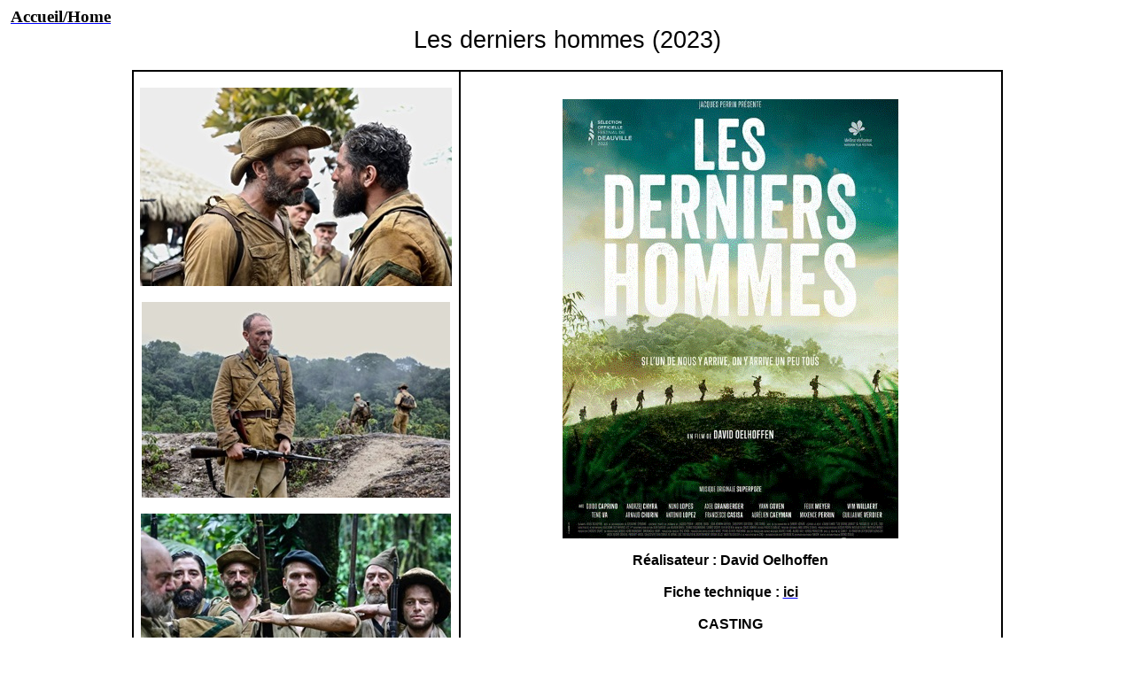

--- FILE ---
content_type: text/html
request_url: http://www.cinebaseinternational.com/ensavoirplus149/derniers-hommes.htm
body_size: 7012
content:
<html xmlns:v="urn:schemas-microsoft-com:vml"
xmlns:o="urn:schemas-microsoft-com:office:office"
xmlns:w="urn:schemas-microsoft-com:office:word"
xmlns:m="http://schemas.microsoft.com/office/2004/12/omml"
xmlns="http://www.w3.org/TR/REC-html40">

<head>
<meta http-equiv=Content-Type content="text/html; charset=windows-1252">
<meta name=ProgId content=Word.Document>
<meta name=Generator content="Microsoft Word 15">
<meta name=Originator content="Microsoft Word 15">
<link rel=File-List href="derniers-hommes_fichiers/filelist.xml">
<link rel=Edit-Time-Data href="derniers-hommes_fichiers/editdata.mso">
<!--[if !mso]>
<style>
v\:* {behavior:url(#default#VML);}
o\:* {behavior:url(#default#VML);}
w\:* {behavior:url(#default#VML);}
.shape {behavior:url(#default#VML);}
</style>
<![endif]-->
<title>Les derniers hommes</title>
<!--[if gte mso 9]><xml>
 <o:DocumentProperties>
  <o:Author>alexyves75</o:Author>
  <o:Template>Normal</o:Template>
  <o:LastAuthor>Yves Alexandre</o:LastAuthor>
  <o:Revision>8</o:Revision>
  <o:TotalTime>209</o:TotalTime>
  <o:Created>2024-02-16T14:27:00Z</o:Created>
  <o:LastSaved>2024-02-16T15:41:00Z</o:LastSaved>
  <o:Pages>1</o:Pages>
  <o:Words>210</o:Words>
  <o:Characters>1158</o:Characters>
  <o:Lines>9</o:Lines>
  <o:Paragraphs>2</o:Paragraphs>
  <o:CharactersWithSpaces>1366</o:CharactersWithSpaces>
  <o:Version>16.00</o:Version>
 </o:DocumentProperties>
 <o:OfficeDocumentSettings>
  <o:TargetScreenSize>800x600</o:TargetScreenSize>
 </o:OfficeDocumentSettings>
</xml><![endif]-->
<link rel=dataStoreItem href="derniers-hommes_fichiers/item0011.xml"
target="derniers-hommes_fichiers/props012.xml">
<link rel=themeData href="derniers-hommes_fichiers/themedata.thmx">
<link rel=colorSchemeMapping
href="derniers-hommes_fichiers/colorschememapping.xml">
<!--[if gte mso 9]><xml>
 <w:WordDocument>
  <w:DisplayBackgroundShape/>
  <w:SpellingState>Clean</w:SpellingState>
  <w:GrammarState>Clean</w:GrammarState>
  <w:TrackMoves>false</w:TrackMoves>
  <w:TrackFormatting/>
  <w:HyphenationZone>21</w:HyphenationZone>
  <w:PunctuationKerning/>
  <w:ValidateAgainstSchemas/>
  <w:SaveIfXMLInvalid>false</w:SaveIfXMLInvalid>
  <w:IgnoreMixedContent>false</w:IgnoreMixedContent>
  <w:AlwaysShowPlaceholderText>false</w:AlwaysShowPlaceholderText>
  <w:DoNotPromoteQF/>
  <w:LidThemeOther>FR</w:LidThemeOther>
  <w:LidThemeAsian>X-NONE</w:LidThemeAsian>
  <w:LidThemeComplexScript>X-NONE</w:LidThemeComplexScript>
  <w:Compatibility>
   <w:BreakWrappedTables/>
   <w:SnapToGridInCell/>
   <w:WrapTextWithPunct/>
   <w:UseAsianBreakRules/>
   <w:UseWord2010TableStyleRules/>
   <w:DontGrowAutofit/>
   <w:DontUseIndentAsNumberingTabStop/>
   <w:FELineBreak11/>
   <w:WW11IndentRules/>
   <w:DontAutofitConstrainedTables/>
   <w:AutofitLikeWW11/>
   <w:HangulWidthLikeWW11/>
   <w:UseNormalStyleForList/>
   <w:SplitPgBreakAndParaMark/>
   <w:DontVertAlignCellWithSp/>
   <w:DontBreakConstrainedForcedTables/>
   <w:DontVertAlignInTxbx/>
   <w:Word11KerningPairs/>
   <w:CachedColBalance/>
  </w:Compatibility>
  <w:BrowserLevel>MicrosoftInternetExplorer4</w:BrowserLevel>
  <m:mathPr>
   <m:mathFont m:val="Cambria Math"/>
   <m:brkBin m:val="before"/>
   <m:brkBinSub m:val="&#45;-"/>
   <m:smallFrac m:val="off"/>
   <m:dispDef/>
   <m:lMargin m:val="0"/>
   <m:rMargin m:val="0"/>
   <m:defJc m:val="centerGroup"/>
   <m:wrapIndent m:val="1440"/>
   <m:intLim m:val="subSup"/>
   <m:naryLim m:val="undOvr"/>
  </m:mathPr></w:WordDocument>
</xml><![endif]--><!--[if gte mso 9]><xml>
 <w:LatentStyles DefLockedState="false" DefUnhideWhenUsed="false"
  DefSemiHidden="false" DefQFormat="false" LatentStyleCount="376">
  <w:LsdException Locked="false" QFormat="true" Name="Normal"/>
  <w:LsdException Locked="false" QFormat="true" Name="heading 1"/>
  <w:LsdException Locked="false" SemiHidden="true" UnhideWhenUsed="true"
   QFormat="true" Name="heading 2"/>
  <w:LsdException Locked="false" SemiHidden="true" UnhideWhenUsed="true"
   QFormat="true" Name="heading 3"/>
  <w:LsdException Locked="false" SemiHidden="true" UnhideWhenUsed="true"
   QFormat="true" Name="heading 4"/>
  <w:LsdException Locked="false" SemiHidden="true" UnhideWhenUsed="true"
   QFormat="true" Name="heading 5"/>
  <w:LsdException Locked="false" SemiHidden="true" UnhideWhenUsed="true"
   QFormat="true" Name="heading 6"/>
  <w:LsdException Locked="false" SemiHidden="true" UnhideWhenUsed="true"
   QFormat="true" Name="heading 7"/>
  <w:LsdException Locked="false" SemiHidden="true" UnhideWhenUsed="true"
   QFormat="true" Name="heading 8"/>
  <w:LsdException Locked="false" SemiHidden="true" UnhideWhenUsed="true"
   QFormat="true" Name="heading 9"/>
  <w:LsdException Locked="false" SemiHidden="true" UnhideWhenUsed="true"
   QFormat="true" Name="caption"/>
  <w:LsdException Locked="false" QFormat="true" Name="Title"/>
  <w:LsdException Locked="false" Priority="1" Name="Default Paragraph Font"/>
  <w:LsdException Locked="false" QFormat="true" Name="Subtitle"/>
  <w:LsdException Locked="false" Priority="99" Name="Hyperlink"/>
  <w:LsdException Locked="false" Priority="22" QFormat="true" Name="Strong"/>
  <w:LsdException Locked="false" QFormat="true" Name="Emphasis"/>
  <w:LsdException Locked="false" Priority="99" Name="Normal (Web)"/>
  <w:LsdException Locked="false" SemiHidden="true" UnhideWhenUsed="true"
   Name="Normal Table"/>
  <w:LsdException Locked="false" Priority="99" Name="No List"/>
  <w:LsdException Locked="false" SemiHidden="true" UnhideWhenUsed="true"
   Name="Table Simple 1"/>
  <w:LsdException Locked="false" SemiHidden="true" UnhideWhenUsed="true"
   Name="Table Simple 2"/>
  <w:LsdException Locked="false" SemiHidden="true" UnhideWhenUsed="true"
   Name="Table Simple 3"/>
  <w:LsdException Locked="false" SemiHidden="true" UnhideWhenUsed="true"
   Name="Table Classic 1"/>
  <w:LsdException Locked="false" SemiHidden="true" UnhideWhenUsed="true"
   Name="Table Classic 2"/>
  <w:LsdException Locked="false" SemiHidden="true" UnhideWhenUsed="true"
   Name="Table Classic 3"/>
  <w:LsdException Locked="false" SemiHidden="true" UnhideWhenUsed="true"
   Name="Table Classic 4"/>
  <w:LsdException Locked="false" SemiHidden="true" UnhideWhenUsed="true"
   Name="Table Colorful 1"/>
  <w:LsdException Locked="false" SemiHidden="true" UnhideWhenUsed="true"
   Name="Table Colorful 2"/>
  <w:LsdException Locked="false" SemiHidden="true" UnhideWhenUsed="true"
   Name="Table Colorful 3"/>
  <w:LsdException Locked="false" SemiHidden="true" UnhideWhenUsed="true"
   Name="Table Columns 1"/>
  <w:LsdException Locked="false" SemiHidden="true" UnhideWhenUsed="true"
   Name="Table Columns 2"/>
  <w:LsdException Locked="false" SemiHidden="true" UnhideWhenUsed="true"
   Name="Table Columns 3"/>
  <w:LsdException Locked="false" SemiHidden="true" UnhideWhenUsed="true"
   Name="Table Columns 4"/>
  <w:LsdException Locked="false" SemiHidden="true" UnhideWhenUsed="true"
   Name="Table Columns 5"/>
  <w:LsdException Locked="false" SemiHidden="true" UnhideWhenUsed="true"
   Name="Table Grid 1"/>
  <w:LsdException Locked="false" SemiHidden="true" UnhideWhenUsed="true"
   Name="Table Grid 2"/>
  <w:LsdException Locked="false" SemiHidden="true" UnhideWhenUsed="true"
   Name="Table Grid 3"/>
  <w:LsdException Locked="false" SemiHidden="true" UnhideWhenUsed="true"
   Name="Table Grid 4"/>
  <w:LsdException Locked="false" SemiHidden="true" UnhideWhenUsed="true"
   Name="Table Grid 5"/>
  <w:LsdException Locked="false" SemiHidden="true" UnhideWhenUsed="true"
   Name="Table Grid 6"/>
  <w:LsdException Locked="false" SemiHidden="true" UnhideWhenUsed="true"
   Name="Table Grid 7"/>
  <w:LsdException Locked="false" SemiHidden="true" UnhideWhenUsed="true"
   Name="Table Grid 8"/>
  <w:LsdException Locked="false" SemiHidden="true" UnhideWhenUsed="true"
   Name="Table List 1"/>
  <w:LsdException Locked="false" SemiHidden="true" UnhideWhenUsed="true"
   Name="Table List 2"/>
  <w:LsdException Locked="false" SemiHidden="true" UnhideWhenUsed="true"
   Name="Table List 3"/>
  <w:LsdException Locked="false" SemiHidden="true" UnhideWhenUsed="true"
   Name="Table List 4"/>
  <w:LsdException Locked="false" SemiHidden="true" UnhideWhenUsed="true"
   Name="Table List 5"/>
  <w:LsdException Locked="false" SemiHidden="true" UnhideWhenUsed="true"
   Name="Table List 6"/>
  <w:LsdException Locked="false" SemiHidden="true" UnhideWhenUsed="true"
   Name="Table List 7"/>
  <w:LsdException Locked="false" SemiHidden="true" UnhideWhenUsed="true"
   Name="Table List 8"/>
  <w:LsdException Locked="false" SemiHidden="true" UnhideWhenUsed="true"
   Name="Table 3D effects 1"/>
  <w:LsdException Locked="false" SemiHidden="true" UnhideWhenUsed="true"
   Name="Table 3D effects 2"/>
  <w:LsdException Locked="false" SemiHidden="true" UnhideWhenUsed="true"
   Name="Table 3D effects 3"/>
  <w:LsdException Locked="false" SemiHidden="true" UnhideWhenUsed="true"
   Name="Table Contemporary"/>
  <w:LsdException Locked="false" SemiHidden="true" UnhideWhenUsed="true"
   Name="Table Elegant"/>
  <w:LsdException Locked="false" SemiHidden="true" UnhideWhenUsed="true"
   Name="Table Professional"/>
  <w:LsdException Locked="false" SemiHidden="true" UnhideWhenUsed="true"
   Name="Table Subtle 1"/>
  <w:LsdException Locked="false" SemiHidden="true" UnhideWhenUsed="true"
   Name="Table Subtle 2"/>
  <w:LsdException Locked="false" SemiHidden="true" UnhideWhenUsed="true"
   Name="Table Web 1"/>
  <w:LsdException Locked="false" SemiHidden="true" UnhideWhenUsed="true"
   Name="Table Web 2"/>
  <w:LsdException Locked="false" SemiHidden="true" UnhideWhenUsed="true"
   Name="Table Web 3"/>
  <w:LsdException Locked="false" Priority="99" Name="Balloon Text"/>
  <w:LsdException Locked="false" SemiHidden="true" UnhideWhenUsed="true"
   Name="Table Theme"/>
  <w:LsdException Locked="false" Priority="99" SemiHidden="true"
   Name="Placeholder Text"/>
  <w:LsdException Locked="false" Priority="1" QFormat="true" Name="No Spacing"/>
  <w:LsdException Locked="false" Priority="60" Name="Light Shading"/>
  <w:LsdException Locked="false" Priority="61" Name="Light List"/>
  <w:LsdException Locked="false" Priority="62" Name="Light Grid"/>
  <w:LsdException Locked="false" Priority="63" Name="Medium Shading 1"/>
  <w:LsdException Locked="false" Priority="64" Name="Medium Shading 2"/>
  <w:LsdException Locked="false" Priority="65" Name="Medium List 1"/>
  <w:LsdException Locked="false" Priority="66" Name="Medium List 2"/>
  <w:LsdException Locked="false" Priority="67" Name="Medium Grid 1"/>
  <w:LsdException Locked="false" Priority="68" Name="Medium Grid 2"/>
  <w:LsdException Locked="false" Priority="69" Name="Medium Grid 3"/>
  <w:LsdException Locked="false" Priority="70" Name="Dark List"/>
  <w:LsdException Locked="false" Priority="71" Name="Colorful Shading"/>
  <w:LsdException Locked="false" Priority="72" Name="Colorful List"/>
  <w:LsdException Locked="false" Priority="73" Name="Colorful Grid"/>
  <w:LsdException Locked="false" Priority="60" Name="Light Shading Accent 1"/>
  <w:LsdException Locked="false" Priority="61" Name="Light List Accent 1"/>
  <w:LsdException Locked="false" Priority="62" Name="Light Grid Accent 1"/>
  <w:LsdException Locked="false" Priority="63" Name="Medium Shading 1 Accent 1"/>
  <w:LsdException Locked="false" Priority="64" Name="Medium Shading 2 Accent 1"/>
  <w:LsdException Locked="false" Priority="65" Name="Medium List 1 Accent 1"/>
  <w:LsdException Locked="false" Priority="99" SemiHidden="true" Name="Revision"/>
  <w:LsdException Locked="false" Priority="34" QFormat="true"
   Name="List Paragraph"/>
  <w:LsdException Locked="false" Priority="29" QFormat="true" Name="Quote"/>
  <w:LsdException Locked="false" Priority="30" QFormat="true"
   Name="Intense Quote"/>
  <w:LsdException Locked="false" Priority="66" Name="Medium List 2 Accent 1"/>
  <w:LsdException Locked="false" Priority="67" Name="Medium Grid 1 Accent 1"/>
  <w:LsdException Locked="false" Priority="68" Name="Medium Grid 2 Accent 1"/>
  <w:LsdException Locked="false" Priority="69" Name="Medium Grid 3 Accent 1"/>
  <w:LsdException Locked="false" Priority="70" Name="Dark List Accent 1"/>
  <w:LsdException Locked="false" Priority="71" Name="Colorful Shading Accent 1"/>
  <w:LsdException Locked="false" Priority="72" Name="Colorful List Accent 1"/>
  <w:LsdException Locked="false" Priority="73" Name="Colorful Grid Accent 1"/>
  <w:LsdException Locked="false" Priority="60" Name="Light Shading Accent 2"/>
  <w:LsdException Locked="false" Priority="61" Name="Light List Accent 2"/>
  <w:LsdException Locked="false" Priority="62" Name="Light Grid Accent 2"/>
  <w:LsdException Locked="false" Priority="63" Name="Medium Shading 1 Accent 2"/>
  <w:LsdException Locked="false" Priority="64" Name="Medium Shading 2 Accent 2"/>
  <w:LsdException Locked="false" Priority="65" Name="Medium List 1 Accent 2"/>
  <w:LsdException Locked="false" Priority="66" Name="Medium List 2 Accent 2"/>
  <w:LsdException Locked="false" Priority="67" Name="Medium Grid 1 Accent 2"/>
  <w:LsdException Locked="false" Priority="68" Name="Medium Grid 2 Accent 2"/>
  <w:LsdException Locked="false" Priority="69" Name="Medium Grid 3 Accent 2"/>
  <w:LsdException Locked="false" Priority="70" Name="Dark List Accent 2"/>
  <w:LsdException Locked="false" Priority="71" Name="Colorful Shading Accent 2"/>
  <w:LsdException Locked="false" Priority="72" Name="Colorful List Accent 2"/>
  <w:LsdException Locked="false" Priority="73" Name="Colorful Grid Accent 2"/>
  <w:LsdException Locked="false" Priority="60" Name="Light Shading Accent 3"/>
  <w:LsdException Locked="false" Priority="61" Name="Light List Accent 3"/>
  <w:LsdException Locked="false" Priority="62" Name="Light Grid Accent 3"/>
  <w:LsdException Locked="false" Priority="63" Name="Medium Shading 1 Accent 3"/>
  <w:LsdException Locked="false" Priority="64" Name="Medium Shading 2 Accent 3"/>
  <w:LsdException Locked="false" Priority="65" Name="Medium List 1 Accent 3"/>
  <w:LsdException Locked="false" Priority="66" Name="Medium List 2 Accent 3"/>
  <w:LsdException Locked="false" Priority="67" Name="Medium Grid 1 Accent 3"/>
  <w:LsdException Locked="false" Priority="68" Name="Medium Grid 2 Accent 3"/>
  <w:LsdException Locked="false" Priority="69" Name="Medium Grid 3 Accent 3"/>
  <w:LsdException Locked="false" Priority="70" Name="Dark List Accent 3"/>
  <w:LsdException Locked="false" Priority="71" Name="Colorful Shading Accent 3"/>
  <w:LsdException Locked="false" Priority="72" Name="Colorful List Accent 3"/>
  <w:LsdException Locked="false" Priority="73" Name="Colorful Grid Accent 3"/>
  <w:LsdException Locked="false" Priority="60" Name="Light Shading Accent 4"/>
  <w:LsdException Locked="false" Priority="61" Name="Light List Accent 4"/>
  <w:LsdException Locked="false" Priority="62" Name="Light Grid Accent 4"/>
  <w:LsdException Locked="false" Priority="63" Name="Medium Shading 1 Accent 4"/>
  <w:LsdException Locked="false" Priority="64" Name="Medium Shading 2 Accent 4"/>
  <w:LsdException Locked="false" Priority="65" Name="Medium List 1 Accent 4"/>
  <w:LsdException Locked="false" Priority="66" Name="Medium List 2 Accent 4"/>
  <w:LsdException Locked="false" Priority="67" Name="Medium Grid 1 Accent 4"/>
  <w:LsdException Locked="false" Priority="68" Name="Medium Grid 2 Accent 4"/>
  <w:LsdException Locked="false" Priority="69" Name="Medium Grid 3 Accent 4"/>
  <w:LsdException Locked="false" Priority="70" Name="Dark List Accent 4"/>
  <w:LsdException Locked="false" Priority="71" Name="Colorful Shading Accent 4"/>
  <w:LsdException Locked="false" Priority="72" Name="Colorful List Accent 4"/>
  <w:LsdException Locked="false" Priority="73" Name="Colorful Grid Accent 4"/>
  <w:LsdException Locked="false" Priority="60" Name="Light Shading Accent 5"/>
  <w:LsdException Locked="false" Priority="61" Name="Light List Accent 5"/>
  <w:LsdException Locked="false" Priority="62" Name="Light Grid Accent 5"/>
  <w:LsdException Locked="false" Priority="63" Name="Medium Shading 1 Accent 5"/>
  <w:LsdException Locked="false" Priority="64" Name="Medium Shading 2 Accent 5"/>
  <w:LsdException Locked="false" Priority="65" Name="Medium List 1 Accent 5"/>
  <w:LsdException Locked="false" Priority="66" Name="Medium List 2 Accent 5"/>
  <w:LsdException Locked="false" Priority="67" Name="Medium Grid 1 Accent 5"/>
  <w:LsdException Locked="false" Priority="68" Name="Medium Grid 2 Accent 5"/>
  <w:LsdException Locked="false" Priority="69" Name="Medium Grid 3 Accent 5"/>
  <w:LsdException Locked="false" Priority="70" Name="Dark List Accent 5"/>
  <w:LsdException Locked="false" Priority="71" Name="Colorful Shading Accent 5"/>
  <w:LsdException Locked="false" Priority="72" Name="Colorful List Accent 5"/>
  <w:LsdException Locked="false" Priority="73" Name="Colorful Grid Accent 5"/>
  <w:LsdException Locked="false" Priority="60" Name="Light Shading Accent 6"/>
  <w:LsdException Locked="false" Priority="61" Name="Light List Accent 6"/>
  <w:LsdException Locked="false" Priority="62" Name="Light Grid Accent 6"/>
  <w:LsdException Locked="false" Priority="63" Name="Medium Shading 1 Accent 6"/>
  <w:LsdException Locked="false" Priority="64" Name="Medium Shading 2 Accent 6"/>
  <w:LsdException Locked="false" Priority="65" Name="Medium List 1 Accent 6"/>
  <w:LsdException Locked="false" Priority="66" Name="Medium List 2 Accent 6"/>
  <w:LsdException Locked="false" Priority="67" Name="Medium Grid 1 Accent 6"/>
  <w:LsdException Locked="false" Priority="68" Name="Medium Grid 2 Accent 6"/>
  <w:LsdException Locked="false" Priority="69" Name="Medium Grid 3 Accent 6"/>
  <w:LsdException Locked="false" Priority="70" Name="Dark List Accent 6"/>
  <w:LsdException Locked="false" Priority="71" Name="Colorful Shading Accent 6"/>
  <w:LsdException Locked="false" Priority="72" Name="Colorful List Accent 6"/>
  <w:LsdException Locked="false" Priority="73" Name="Colorful Grid Accent 6"/>
  <w:LsdException Locked="false" Priority="19" QFormat="true"
   Name="Subtle Emphasis"/>
  <w:LsdException Locked="false" Priority="21" QFormat="true"
   Name="Intense Emphasis"/>
  <w:LsdException Locked="false" Priority="31" QFormat="true"
   Name="Subtle Reference"/>
  <w:LsdException Locked="false" Priority="32" QFormat="true"
   Name="Intense Reference"/>
  <w:LsdException Locked="false" Priority="33" QFormat="true" Name="Book Title"/>
  <w:LsdException Locked="false" Priority="37" SemiHidden="true"
   UnhideWhenUsed="true" Name="Bibliography"/>
  <w:LsdException Locked="false" Priority="39" SemiHidden="true"
   UnhideWhenUsed="true" QFormat="true" Name="TOC Heading"/>
  <w:LsdException Locked="false" Priority="41" Name="Plain Table 1"/>
  <w:LsdException Locked="false" Priority="42" Name="Plain Table 2"/>
  <w:LsdException Locked="false" Priority="43" Name="Plain Table 3"/>
  <w:LsdException Locked="false" Priority="44" Name="Plain Table 4"/>
  <w:LsdException Locked="false" Priority="45" Name="Plain Table 5"/>
  <w:LsdException Locked="false" Priority="40" Name="Grid Table Light"/>
  <w:LsdException Locked="false" Priority="46" Name="Grid Table 1 Light"/>
  <w:LsdException Locked="false" Priority="47" Name="Grid Table 2"/>
  <w:LsdException Locked="false" Priority="48" Name="Grid Table 3"/>
  <w:LsdException Locked="false" Priority="49" Name="Grid Table 4"/>
  <w:LsdException Locked="false" Priority="50" Name="Grid Table 5 Dark"/>
  <w:LsdException Locked="false" Priority="51" Name="Grid Table 6 Colorful"/>
  <w:LsdException Locked="false" Priority="52" Name="Grid Table 7 Colorful"/>
  <w:LsdException Locked="false" Priority="46"
   Name="Grid Table 1 Light Accent 1"/>
  <w:LsdException Locked="false" Priority="47" Name="Grid Table 2 Accent 1"/>
  <w:LsdException Locked="false" Priority="48" Name="Grid Table 3 Accent 1"/>
  <w:LsdException Locked="false" Priority="49" Name="Grid Table 4 Accent 1"/>
  <w:LsdException Locked="false" Priority="50" Name="Grid Table 5 Dark Accent 1"/>
  <w:LsdException Locked="false" Priority="51"
   Name="Grid Table 6 Colorful Accent 1"/>
  <w:LsdException Locked="false" Priority="52"
   Name="Grid Table 7 Colorful Accent 1"/>
  <w:LsdException Locked="false" Priority="46"
   Name="Grid Table 1 Light Accent 2"/>
  <w:LsdException Locked="false" Priority="47" Name="Grid Table 2 Accent 2"/>
  <w:LsdException Locked="false" Priority="48" Name="Grid Table 3 Accent 2"/>
  <w:LsdException Locked="false" Priority="49" Name="Grid Table 4 Accent 2"/>
  <w:LsdException Locked="false" Priority="50" Name="Grid Table 5 Dark Accent 2"/>
  <w:LsdException Locked="false" Priority="51"
   Name="Grid Table 6 Colorful Accent 2"/>
  <w:LsdException Locked="false" Priority="52"
   Name="Grid Table 7 Colorful Accent 2"/>
  <w:LsdException Locked="false" Priority="46"
   Name="Grid Table 1 Light Accent 3"/>
  <w:LsdException Locked="false" Priority="47" Name="Grid Table 2 Accent 3"/>
  <w:LsdException Locked="false" Priority="48" Name="Grid Table 3 Accent 3"/>
  <w:LsdException Locked="false" Priority="49" Name="Grid Table 4 Accent 3"/>
  <w:LsdException Locked="false" Priority="50" Name="Grid Table 5 Dark Accent 3"/>
  <w:LsdException Locked="false" Priority="51"
   Name="Grid Table 6 Colorful Accent 3"/>
  <w:LsdException Locked="false" Priority="52"
   Name="Grid Table 7 Colorful Accent 3"/>
  <w:LsdException Locked="false" Priority="46"
   Name="Grid Table 1 Light Accent 4"/>
  <w:LsdException Locked="false" Priority="47" Name="Grid Table 2 Accent 4"/>
  <w:LsdException Locked="false" Priority="48" Name="Grid Table 3 Accent 4"/>
  <w:LsdException Locked="false" Priority="49" Name="Grid Table 4 Accent 4"/>
  <w:LsdException Locked="false" Priority="50" Name="Grid Table 5 Dark Accent 4"/>
  <w:LsdException Locked="false" Priority="51"
   Name="Grid Table 6 Colorful Accent 4"/>
  <w:LsdException Locked="false" Priority="52"
   Name="Grid Table 7 Colorful Accent 4"/>
  <w:LsdException Locked="false" Priority="46"
   Name="Grid Table 1 Light Accent 5"/>
  <w:LsdException Locked="false" Priority="47" Name="Grid Table 2 Accent 5"/>
  <w:LsdException Locked="false" Priority="48" Name="Grid Table 3 Accent 5"/>
  <w:LsdException Locked="false" Priority="49" Name="Grid Table 4 Accent 5"/>
  <w:LsdException Locked="false" Priority="50" Name="Grid Table 5 Dark Accent 5"/>
  <w:LsdException Locked="false" Priority="51"
   Name="Grid Table 6 Colorful Accent 5"/>
  <w:LsdException Locked="false" Priority="52"
   Name="Grid Table 7 Colorful Accent 5"/>
  <w:LsdException Locked="false" Priority="46"
   Name="Grid Table 1 Light Accent 6"/>
  <w:LsdException Locked="false" Priority="47" Name="Grid Table 2 Accent 6"/>
  <w:LsdException Locked="false" Priority="48" Name="Grid Table 3 Accent 6"/>
  <w:LsdException Locked="false" Priority="49" Name="Grid Table 4 Accent 6"/>
  <w:LsdException Locked="false" Priority="50" Name="Grid Table 5 Dark Accent 6"/>
  <w:LsdException Locked="false" Priority="51"
   Name="Grid Table 6 Colorful Accent 6"/>
  <w:LsdException Locked="false" Priority="52"
   Name="Grid Table 7 Colorful Accent 6"/>
  <w:LsdException Locked="false" Priority="46" Name="List Table 1 Light"/>
  <w:LsdException Locked="false" Priority="47" Name="List Table 2"/>
  <w:LsdException Locked="false" Priority="48" Name="List Table 3"/>
  <w:LsdException Locked="false" Priority="49" Name="List Table 4"/>
  <w:LsdException Locked="false" Priority="50" Name="List Table 5 Dark"/>
  <w:LsdException Locked="false" Priority="51" Name="List Table 6 Colorful"/>
  <w:LsdException Locked="false" Priority="52" Name="List Table 7 Colorful"/>
  <w:LsdException Locked="false" Priority="46"
   Name="List Table 1 Light Accent 1"/>
  <w:LsdException Locked="false" Priority="47" Name="List Table 2 Accent 1"/>
  <w:LsdException Locked="false" Priority="48" Name="List Table 3 Accent 1"/>
  <w:LsdException Locked="false" Priority="49" Name="List Table 4 Accent 1"/>
  <w:LsdException Locked="false" Priority="50" Name="List Table 5 Dark Accent 1"/>
  <w:LsdException Locked="false" Priority="51"
   Name="List Table 6 Colorful Accent 1"/>
  <w:LsdException Locked="false" Priority="52"
   Name="List Table 7 Colorful Accent 1"/>
  <w:LsdException Locked="false" Priority="46"
   Name="List Table 1 Light Accent 2"/>
  <w:LsdException Locked="false" Priority="47" Name="List Table 2 Accent 2"/>
  <w:LsdException Locked="false" Priority="48" Name="List Table 3 Accent 2"/>
  <w:LsdException Locked="false" Priority="49" Name="List Table 4 Accent 2"/>
  <w:LsdException Locked="false" Priority="50" Name="List Table 5 Dark Accent 2"/>
  <w:LsdException Locked="false" Priority="51"
   Name="List Table 6 Colorful Accent 2"/>
  <w:LsdException Locked="false" Priority="52"
   Name="List Table 7 Colorful Accent 2"/>
  <w:LsdException Locked="false" Priority="46"
   Name="List Table 1 Light Accent 3"/>
  <w:LsdException Locked="false" Priority="47" Name="List Table 2 Accent 3"/>
  <w:LsdException Locked="false" Priority="48" Name="List Table 3 Accent 3"/>
  <w:LsdException Locked="false" Priority="49" Name="List Table 4 Accent 3"/>
  <w:LsdException Locked="false" Priority="50" Name="List Table 5 Dark Accent 3"/>
  <w:LsdException Locked="false" Priority="51"
   Name="List Table 6 Colorful Accent 3"/>
  <w:LsdException Locked="false" Priority="52"
   Name="List Table 7 Colorful Accent 3"/>
  <w:LsdException Locked="false" Priority="46"
   Name="List Table 1 Light Accent 4"/>
  <w:LsdException Locked="false" Priority="47" Name="List Table 2 Accent 4"/>
  <w:LsdException Locked="false" Priority="48" Name="List Table 3 Accent 4"/>
  <w:LsdException Locked="false" Priority="49" Name="List Table 4 Accent 4"/>
  <w:LsdException Locked="false" Priority="50" Name="List Table 5 Dark Accent 4"/>
  <w:LsdException Locked="false" Priority="51"
   Name="List Table 6 Colorful Accent 4"/>
  <w:LsdException Locked="false" Priority="52"
   Name="List Table 7 Colorful Accent 4"/>
  <w:LsdException Locked="false" Priority="46"
   Name="List Table 1 Light Accent 5"/>
  <w:LsdException Locked="false" Priority="47" Name="List Table 2 Accent 5"/>
  <w:LsdException Locked="false" Priority="48" Name="List Table 3 Accent 5"/>
  <w:LsdException Locked="false" Priority="49" Name="List Table 4 Accent 5"/>
  <w:LsdException Locked="false" Priority="50" Name="List Table 5 Dark Accent 5"/>
  <w:LsdException Locked="false" Priority="51"
   Name="List Table 6 Colorful Accent 5"/>
  <w:LsdException Locked="false" Priority="52"
   Name="List Table 7 Colorful Accent 5"/>
  <w:LsdException Locked="false" Priority="46"
   Name="List Table 1 Light Accent 6"/>
  <w:LsdException Locked="false" Priority="47" Name="List Table 2 Accent 6"/>
  <w:LsdException Locked="false" Priority="48" Name="List Table 3 Accent 6"/>
  <w:LsdException Locked="false" Priority="49" Name="List Table 4 Accent 6"/>
  <w:LsdException Locked="false" Priority="50" Name="List Table 5 Dark Accent 6"/>
  <w:LsdException Locked="false" Priority="51"
   Name="List Table 6 Colorful Accent 6"/>
  <w:LsdException Locked="false" Priority="52"
   Name="List Table 7 Colorful Accent 6"/>
  <w:LsdException Locked="false" Priority="99" SemiHidden="true"
   UnhideWhenUsed="true" Name="Mention"/>
  <w:LsdException Locked="false" Priority="99" SemiHidden="true"
   UnhideWhenUsed="true" Name="Smart Hyperlink"/>
  <w:LsdException Locked="false" Priority="99" SemiHidden="true"
   UnhideWhenUsed="true" Name="Hashtag"/>
  <w:LsdException Locked="false" Priority="99" SemiHidden="true"
   UnhideWhenUsed="true" Name="Unresolved Mention"/>
  <w:LsdException Locked="false" Priority="99" SemiHidden="true"
   UnhideWhenUsed="true" Name="Smart Link"/>
 </w:LatentStyles>
</xml><![endif]-->
<style>
<!--
 /* Font Definitions */
 @font-face
	{font-family:"Cambria Math";
	panose-1:2 4 5 3 5 4 6 3 2 4;
	mso-font-charset:0;
	mso-generic-font-family:roman;
	mso-font-pitch:variable;
	mso-font-signature:-536869121 1107305727 33554432 0 415 0;}
@font-face
	{font-family:"Trebuchet MS";
	panose-1:2 11 6 3 2 2 2 2 2 4;
	mso-font-charset:0;
	mso-generic-font-family:swiss;
	mso-font-pitch:variable;
	mso-font-signature:1671 0 0 0 159 0;}
@font-face
	{font-family:Tahoma;
	panose-1:2 11 6 4 3 5 4 4 2 4;
	mso-font-charset:0;
	mso-generic-font-family:swiss;
	mso-font-pitch:variable;
	mso-font-signature:-520081665 -1073717157 41 0 66047 0;}
 /* Style Definitions */
 p.MsoNormal, li.MsoNormal, div.MsoNormal
	{mso-style-unhide:no;
	mso-style-qformat:yes;
	mso-style-parent:"";
	margin:0cm;
	mso-pagination:widow-orphan;
	font-size:12.0pt;
	font-family:"Times New Roman",serif;
	mso-fareast-font-family:"Times New Roman";}
a:link, span.MsoHyperlink
	{mso-style-priority:99;
	mso-style-unhide:no;
	mso-style-parent:"";
	color:blue;
	text-decoration:underline;
	text-underline:single;}
a:visited, span.MsoHyperlinkFollowed
	{mso-style-unhide:no;
	mso-style-parent:"";
	color:#606420;
	text-decoration:underline;
	text-underline:single;}
p
	{mso-style-priority:99;
	mso-style-unhide:no;
	mso-margin-top-alt:auto;
	margin-right:0cm;
	mso-margin-bottom-alt:auto;
	margin-left:0cm;
	mso-pagination:widow-orphan;
	font-size:12.0pt;
	font-family:"Times New Roman",serif;
	mso-fareast-font-family:"Times New Roman";}
p.MsoAcetate, li.MsoAcetate, div.MsoAcetate
	{mso-style-priority:99;
	mso-style-unhide:no;
	mso-style-link:"Texte de bulles Car";
	margin:0cm;
	mso-pagination:widow-orphan;
	font-size:8.0pt;
	font-family:"Tahoma",sans-serif;
	mso-fareast-font-family:"Times New Roman";}
p.msonormal0, li.msonormal0, div.msonormal0
	{mso-style-name:msonormal;
	mso-style-priority:99;
	mso-style-unhide:no;
	mso-margin-top-alt:auto;
	margin-right:0cm;
	mso-margin-bottom-alt:auto;
	margin-left:0cm;
	mso-pagination:widow-orphan;
	font-size:12.0pt;
	font-family:"Times New Roman",serif;
	mso-fareast-font-family:"Times New Roman";}
span.TextedebullesCar
	{mso-style-name:"Texte de bulles Car";
	mso-style-priority:99;
	mso-style-unhide:no;
	mso-style-locked:yes;
	mso-style-parent:"";
	mso-style-link:"Texte de bulles";
	mso-ansi-font-size:8.0pt;
	mso-bidi-font-size:8.0pt;
	font-family:"Tahoma",sans-serif;
	mso-ascii-font-family:Tahoma;
	mso-hansi-font-family:Tahoma;
	mso-bidi-font-family:Tahoma;}
span.ipc-chiptext
	{mso-style-name:ipc-chip__text;
	mso-style-unhide:no;}
span.SpellE
	{mso-style-name:"";
	mso-spl-e:yes;}
.MsoChpDefault
	{mso-style-type:export-only;
	mso-default-props:yes;
	font-size:10.0pt;
	mso-ansi-font-size:10.0pt;
	mso-bidi-font-size:10.0pt;
	mso-font-kerning:0pt;
	mso-ligatures:none;}
@page WordSection1
	{size:595.3pt 841.9pt;
	margin:70.85pt 70.85pt 70.85pt 70.85pt;
	mso-header-margin:35.4pt;
	mso-footer-margin:35.4pt;
	border:double windowtext 3.75pt;
	mso-border-top-alt:thin-thick-small-gap;
	mso-border-left-alt:thin-thick-small-gap;
	mso-border-bottom-alt:thick-thin-small-gap;
	mso-border-right-alt:thick-thin-small-gap;
	mso-border-color-alt:windowtext;
	mso-border-width-alt:3.75pt;
	padding:24.0pt 24.0pt 24.0pt 24.0pt;
	mso-paper-source:0;}
div.WordSection1
	{page:WordSection1;}
-->
</style>
<!--[if gte mso 10]>
<style>
 /* Style Definitions */
 table.MsoNormalTable
	{mso-style-name:"Tableau Normal";
	mso-tstyle-rowband-size:0;
	mso-tstyle-colband-size:0;
	mso-style-noshow:yes;
	mso-style-priority:99;
	mso-style-parent:"";
	mso-padding-alt:0cm 5.4pt 0cm 5.4pt;
	mso-para-margin:0cm;
	mso-pagination:widow-orphan;
	font-size:10.0pt;
	font-family:"Times New Roman",serif;}
table.MsoTableGrid
	{mso-style-name:"Grille du tableau";
	mso-tstyle-rowband-size:0;
	mso-tstyle-colband-size:0;
	mso-style-unhide:no;
	border:solid windowtext 1.0pt;
	mso-border-alt:solid windowtext .5pt;
	mso-padding-alt:0cm 5.4pt 0cm 5.4pt;
	mso-border-insideh:.5pt solid windowtext;
	mso-border-insidev:.5pt solid windowtext;
	mso-para-margin:0cm;
	mso-pagination:widow-orphan;
	font-size:10.0pt;
	font-family:"Times New Roman",serif;}
</style>
<![endif]--><!--[if gte mso 9]><xml>
 <o:shapedefaults v:ext="edit" spidmax="1026"/>
</xml><![endif]--><!--[if gte mso 9]><xml>
 <o:shapelayout v:ext="edit">
  <o:idmap v:ext="edit" data="1"/>
 </o:shapelayout></xml><![endif]-->
</head>

<body lang=FR link=blue vlink="#606420" style='tab-interval:35.4pt;word-wrap:
break-word'>

<div class=WordSection1>

<p class=MsoNormal><b style='mso-bidi-font-weight:normal'><span
style='font-size:14.0pt'><span style='mso-spacerun:yes'> </span><a
href="../home.htm"><span style='color:windowtext'>Accueil/Home</span></a><o:p></o:p></span></b></p>

<p class=MsoNormal align=center style='text-align:center'><span
style='font-size:20.0pt;font-family:"Trebuchet MS",sans-serif'>Les derniers
hommes (2023)<o:p></o:p></span></p>

<div align=center>

<table class=MsoNormalTable border=0 cellspacing=0 cellpadding=0
 style='background:white;border-collapse:collapse;mso-yfti-tbllook:480;
 mso-padding-alt:0cm 5.4pt 0cm 5.4pt'>
 <tr style='mso-yfti-irow:0;mso-yfti-firstrow:yes;mso-yfti-lastrow:yes'>
  <td width=836 valign=top style='width:627.1pt;padding:0cm 5.4pt 0cm 5.4pt'></td>
 </tr>
</table>

</div>

<p class=MsoNormal align=center style='text-align:center'><o:p>&nbsp;</o:p></p>

<div align=center>

<table class=MsoNormalTable border=1 cellspacing=0 cellpadding=0 width=983
 style='width:737.6pt;border-collapse:collapse;border:none;mso-border-alt:double windowtext 1.5pt;
 mso-yfti-tbllook:480;mso-padding-alt:0cm 5.4pt 0cm 5.4pt;mso-border-insideh:
 1.5pt double windowtext;mso-border-insidev:1.5pt double windowtext'>
 <tr style='mso-yfti-irow:0;mso-yfti-firstrow:yes;mso-yfti-lastrow:yes;
  height:336.8pt'>
  <td width=214 valign=top style='width:160.8pt;border:double windowtext 1.5pt;
  padding:0cm 5.4pt 0cm 5.4pt;height:336.8pt'>
  <p class=MsoNormal align=center style='text-align:center'><span
  style='mso-spacerun:yes'> </span></p>
  <p class=MsoNormal align=center style='text-align:center'><span
  style='mso-no-proof:yes'><!--[if gte vml 1]><v:shapetype id="_x0000_t75"
   coordsize="21600,21600" o:spt="75" o:preferrelative="t" path="m@4@5l@4@11@9@11@9@5xe"
   filled="f" stroked="f">
   <v:stroke joinstyle="miter"/>
   <v:formulas>
    <v:f eqn="if lineDrawn pixelLineWidth 0"/>
    <v:f eqn="sum @0 1 0"/>
    <v:f eqn="sum 0 0 @1"/>
    <v:f eqn="prod @2 1 2"/>
    <v:f eqn="prod @3 21600 pixelWidth"/>
    <v:f eqn="prod @3 21600 pixelHeight"/>
    <v:f eqn="sum @0 0 1"/>
    <v:f eqn="prod @6 1 2"/>
    <v:f eqn="prod @7 21600 pixelWidth"/>
    <v:f eqn="sum @8 21600 0"/>
    <v:f eqn="prod @7 21600 pixelHeight"/>
    <v:f eqn="sum @10 21600 0"/>
   </v:formulas>
   <v:path o:extrusionok="f" gradientshapeok="t" o:connecttype="rect"/>
   <o:lock v:ext="edit" aspectratio="t"/>
  </v:shapetype><v:shape id="_x0000_i1028" type="#_x0000_t75" style='width:264pt;
   height:168pt;visibility:visible;mso-wrap-style:square'>
   <v:imagedata src="derniers-hommes_fichiers/image001.jpg" o:title=""/>
  </v:shape><![endif]--><![if !vml]><img border=0 width=352 height=224
  src="derniers-hommes_fichiers/image001.jpg" v:shapes="_x0000_i1028"><![endif]></span></p>
  <p class=MsoNormal align=center style='text-align:center'><o:p>&nbsp;</o:p></p>
  <p class=MsoNormal align=center style='text-align:center'><span
  style='mso-no-proof:yes'><!--[if gte vml 1]><v:shape id="Image_x0020_2"
   o:spid="_x0000_i1027" type="#_x0000_t75" style='width:261pt;height:165.75pt;
   visibility:visible;mso-wrap-style:square'>
   <v:imagedata src="derniers-hommes_fichiers/image002.jpg" o:title=""/>
  </v:shape><![endif]--><![if !vml]><img border=0 width=348 height=221
  src="derniers-hommes_fichiers/image002.jpg" v:shapes="Image_x0020_2"><![endif]></span></p>
  <p class=MsoNormal align=center style='text-align:center'><o:p>&nbsp;</o:p></p>
  <p class=MsoNormal align=center style='text-align:center'><span
  style='mso-no-proof:yes'><!--[if gte vml 1]><v:shape id="Image_x0020_3"
   o:spid="_x0000_i1026" type="#_x0000_t75" style='width:262.5pt;height:169.5pt;
   visibility:visible;mso-wrap-style:square'>
   <v:imagedata src="derniers-hommes_fichiers/image003.jpg" o:title=""/>
  </v:shape><![endif]--><![if !vml]><img border=0 width=350 height=226
  src="derniers-hommes_fichiers/image003.jpg" v:shapes="Image_x0020_3"><![endif]></span></p>
  <p class=MsoNormal align=center style='text-align:center'><o:p>&nbsp;</o:p></p>
  <p class=MsoNormal align=center style='text-align:center'><o:p>&nbsp;</o:p></p>
  <p class=MsoNormal align=center style='text-align:center'><o:p>&nbsp;</o:p></p>
  <p class=MsoNormal align=center style='text-align:center'><o:p>&nbsp;</o:p></p>
  <p class=MsoNormal align=center style='text-align:center'><o:p>&nbsp;</o:p></p>
  <p class=MsoNormal align=center style='text-align:center'><o:p>&nbsp;</o:p></p>
  <p class=MsoNormal align=center style='text-align:center'><o:p>&nbsp;</o:p></p>
  <p class=MsoNormal align=center style='text-align:center'><o:p>&nbsp;</o:p></p>
  <p class=MsoNormal align=center style='text-align:center'><o:p>&nbsp;</o:p></p>
  <p class=MsoNormal align=center style='text-align:center'><o:p>&nbsp;</o:p></p>
  <p class=MsoNormal align=center style='text-align:center'><o:p>&nbsp;</o:p></p>
  <p class=MsoNormal align=center style='text-align:center'><o:p>&nbsp;</o:p></p>
  <p class=MsoNormal align=center style='text-align:center'><o:p>&nbsp;</o:p></p>
  <p class=MsoNormal align=center style='text-align:center'><o:p>&nbsp;</o:p></p>
  <p class=MsoNormal align=center style='text-align:center'><o:p>&nbsp;</o:p></p>
  <p class=MsoNormal align=center style='text-align:center'><o:p>&nbsp;</o:p></p>
  <p class=MsoNormal align=center style='text-align:center'><o:p>&nbsp;</o:p></p>
  <p class=MsoNormal align=center style='text-align:center'><o:p>&nbsp;</o:p></p>
  <p class=MsoNormal align=center style='text-align:center'><o:p>&nbsp;</o:p></p>
  </td>
  <td width=769 valign=top style='width:576.8pt;border:double windowtext 1.5pt;
  border-left:none;mso-border-left-alt:double windowtext 1.5pt;padding:0cm 5.4pt 0cm 5.4pt;
  height:336.8pt'>
  <p><b><span style='font-size:10.0pt;font-family:"Arial",sans-serif'><o:p>&nbsp;</o:p></span></b></p>
  <p align=center style='text-align:center'><b style='mso-bidi-font-weight:
  normal'><span style='font-size:10.0pt;font-family:"Arial",sans-serif;
  mso-no-proof:yes'><!--[if gte vml 1]><v:shape id="Image_x0020_1" o:spid="_x0000_i1025"
   type="#_x0000_t75" style='width:284.25pt;height:372pt;visibility:visible;
   mso-wrap-style:square'>
   <v:imagedata src="derniers-hommes_fichiers/image004.png" o:title=""/>
  </v:shape><![endif]--><![if !vml]><img border=0 width=379 height=496
  src="derniers-hommes_fichiers/image005.gif" v:shapes="Image_x0020_1"><![endif]></span></b><b><span
  style='font-size:10.0pt;font-family:"Arial",sans-serif'><o:p></o:p></span></b></p>
  <p class=MsoNormal align=center style='text-align:center;tab-stops:center 283.0pt left 425.4pt'><b
  style='mso-bidi-font-weight:normal'><span style='font-family:"Trebuchet MS",sans-serif'>Réalisateur&nbsp;:
  David <span class=SpellE>Oelhoffen</span><o:p></o:p></span></b></p>
  <p class=MsoNormal align=center style='text-align:center;tab-stops:center 283.0pt left 425.4pt'><b
  style='mso-bidi-font-weight:normal'><span style='font-family:"Trebuchet MS",sans-serif'><o:p>&nbsp;</o:p></span></b></p>
  <p class=MsoNormal align=center style='text-align:center'><b
  style='mso-bidi-font-weight:normal'><span style='font-family:"Trebuchet MS",sans-serif'>Fiche
  technique : <a href="../titres/TITRES-EN-D-2034.htm#derniershommes"><span
  style='color:windowtext'>ici</span></a><o:p></o:p></span></b></p>
  <p class=MsoNormal align=center style='text-align:center'><b
  style='mso-bidi-font-weight:normal'><span style='font-family:"Trebuchet MS",sans-serif'><o:p>&nbsp;</o:p></span></b></p>
  <p class=MsoNormal align=center style='text-align:center'><b
  style='mso-bidi-font-weight:normal'><span style='font-family:"Trebuchet MS",sans-serif'>CASTING<o:p></o:p></span></b></p>
  <p class=MsoNormal align=center style='text-align:center'><b
  style='mso-bidi-font-weight:normal'><span style='font-family:"Trebuchet MS",sans-serif'><o:p>&nbsp;</o:p></span></b></p>
  <table class=MsoNormalTable border=0 cellspacing=0 cellpadding=0
   style='border-collapse:collapse;mso-yfti-tbllook:1184;mso-padding-alt:0cm 5.4pt 0cm 5.4pt'>
   <tr style='mso-yfti-irow:0;mso-yfti-firstrow:yes'>
    <td width=377 valign=top style='width:282.6pt;padding:0cm 5.4pt 0cm 5.4pt'>
    <p class=MsoNormal align=center style='text-align:center'><b
    style='mso-bidi-font-weight:normal'><span style='font-family:"Trebuchet MS",sans-serif'><a
    href="../acteursenM/MATHIEU-SIMONET.htm"><span style='color:windowtext'>Nuno
    Lopes</span></a><o:p></o:p></span></b></p>
    </td>
    <td width=377 valign=top style='width:282.65pt;padding:0cm 5.4pt 0cm 5.4pt'>
    <p class=MsoNormal align=center style='text-align:center'><b
    style='mso-bidi-font-weight:normal'><i><span style='font-family:"Trebuchet MS",sans-serif'>Caporal
    Lisbonne<o:p></o:p></span></i></b></p>
    </td>
   </tr>
   <tr style='mso-yfti-irow:1'>
    <td width=377 valign=top style='width:282.6pt;padding:0cm 5.4pt 0cm 5.4pt'>
    <p class=MsoNormal align=center style='text-align:center'><b
    style='mso-bidi-font-weight:normal'><span style='font-family:"Trebuchet MS",sans-serif'>Guido
    <span class=SpellE>Caprino</span><o:p></o:p></span></b></p>
    </td>
    <td width=377 valign=top style='width:282.65pt;padding:0cm 5.4pt 0cm 5.4pt'>
    <p class=MsoNormal align=center style='text-align:center'><b
    style='mso-bidi-font-weight:normal'><i><span style='font-family:"Trebuchet MS",sans-serif'>Giuseppe
    <span class=SpellE>Sottile</span> dit <span class=SpellE>Lemiotte</span> <o:p></o:p></span></i></b></p>
    </td>
   </tr>
   <tr style='mso-yfti-irow:2'>
    <td width=377 valign=top style='width:282.6pt;padding:0cm 5.4pt 0cm 5.4pt'>
    <p class=MsoNormal align=center style='text-align:center'><b
    style='mso-bidi-font-weight:normal'><span style='font-family:"Trebuchet MS",sans-serif'>Andrzej
    <span class=SpellE>Chyra</span><o:p></o:p></span></b></p>
    </td>
    <td width=377 valign=top style='width:282.65pt;padding:0cm 5.4pt 0cm 5.4pt'>
    <p class=MsoNormal align=center style='text-align:center'><b
    style='mso-bidi-font-weight:normal'><i><span style='font-family:"Trebuchet MS",sans-serif'>Adjudant
    <span class=SpellE>Janiçki</span> <o:p></o:p></span></i></b></p>
    </td>
   </tr>
   <tr style='mso-yfti-irow:3'>
    <td width=377 valign=top style='width:282.6pt;padding:0cm 5.4pt 0cm 5.4pt'>
    <p class=MsoNormal align=center style='text-align:center'><b
    style='mso-bidi-font-weight:normal'><span style='font-family:"Trebuchet MS",sans-serif'>Axel
    <span class=SpellE>Granberger</span><o:p></o:p></span></b></p>
    </td>
    <td width=377 valign=top style='width:282.65pt;padding:0cm 5.4pt 0cm 5.4pt'>
    <p class=MsoNormal align=center style='text-align:center'><b
    style='mso-bidi-font-weight:normal'><i><span style='font-family:"Trebuchet MS",sans-serif'>Karlson
    <o:p></o:p></span></i></b></p>
    </td>
   </tr>
   <tr style='mso-yfti-irow:4'>
    <td width=377 valign=top style='width:282.6pt;padding:0cm 5.4pt 0cm 5.4pt'>
    <p class=MsoNormal align=center style='text-align:center'><b
    style='mso-bidi-font-weight:normal'><span style='font-family:"Trebuchet MS",sans-serif'>Yann
    Goven<o:p></o:p></span></b></p>
    </td>
    <td width=377 valign=top style='width:282.65pt;padding:0cm 5.4pt 0cm 5.4pt'>
    <p class=MsoNormal align=center style='text-align:center'><span
    class=SpellE><b style='mso-bidi-font-weight:normal'><i><span
    style='font-family:"Trebuchet MS",sans-serif'>Trefeuil</span></i></b></span><b
    style='mso-bidi-font-weight:normal'><i><span style='font-family:"Trebuchet MS",sans-serif'>
    dit Sorbonne<o:p></o:p></span></i></b></p>
    </td>
   </tr>
   <tr style='mso-yfti-irow:5'>
    <td width=377 valign=top style='width:282.6pt;padding:0cm 5.4pt 0cm 5.4pt'>
    <p class=MsoNormal align=center style='text-align:center'><b
    style='mso-bidi-font-weight:normal'><span style='font-family:"Trebuchet MS",sans-serif'>Felix
    Meyer<o:p></o:p></span></b></p>
    </td>
    <td width=377 valign=top style='width:282.65pt;padding:0cm 5.4pt 0cm 5.4pt'>
    <p class=MsoNormal align=center style='text-align:center'><span
    class=SpellE><b style='mso-bidi-font-weight:normal'><i><span
    style='font-family:"Trebuchet MS",sans-serif'>Volmann</span></i></b></span><b
    style='mso-bidi-font-weight:normal'><i><span style='font-family:"Trebuchet MS",sans-serif'>
    dit Poussin<o:p></o:p></span></i></b></p>
    </td>
   </tr>
   <tr style='mso-yfti-irow:6'>
    <td width=377 valign=top style='width:282.6pt;padding:0cm 5.4pt 0cm 5.4pt'>
    <p class=MsoNormal align=center style='text-align:center'><b
    style='mso-bidi-font-weight:normal'><span style='font-family:"Trebuchet MS",sans-serif'>Teng
    Va<o:p></o:p></span></b></p>
    </td>
    <td width=377 valign=top style='width:282.65pt;padding:0cm 5.4pt 0cm 5.4pt'>
    <p class=MsoNormal align=center style='text-align:center'><span
    class=SpellE><b style='mso-bidi-font-weight:normal'><i><span
    style='font-family:"Trebuchet MS",sans-serif'>Tinh</span></i></b></span><b
    style='mso-bidi-font-weight:normal'><i><span style='font-family:"Trebuchet MS",sans-serif'>
    <o:p></o:p></span></i></b></p>
    </td>
   </tr>
   <tr style='mso-yfti-irow:7'>
    <td width=377 valign=top style='width:282.6pt;padding:0cm 5.4pt 0cm 5.4pt'>
    <p class=MsoNormal align=center style='text-align:center'><b
    style='mso-bidi-font-weight:normal'><span style='font-family:"Trebuchet MS",sans-serif'>Arnaud
    <span class=SpellE>Churin</span><o:p></o:p></span></b></p>
    </td>
    <td width=377 valign=top style='width:282.65pt;padding:0cm 5.4pt 0cm 5.4pt'>
    <p class=MsoNormal align=center style='text-align:center'><b
    style='mso-bidi-font-weight:normal'><i><span style='font-family:"Trebuchet MS",sans-serif'>Aubrac
    <o:p></o:p></span></i></b></p>
    </td>
   </tr>
   <tr style='mso-yfti-irow:8'>
    <td width=377 valign=top style='width:282.6pt;padding:0cm 5.4pt 0cm 5.4pt'>
    <p class=MsoNormal align=center style='text-align:center'><b
    style='mso-bidi-font-weight:normal'><span style='font-family:"Trebuchet MS",sans-serif'>Antonio
    Lopez<o:p></o:p></span></b></p>
    </td>
    <td width=377 valign=top style='width:282.65pt;padding:0cm 5.4pt 0cm 5.4pt'>
    <p class=MsoNormal align=center style='text-align:center'><b
    style='mso-bidi-font-weight:normal'><i><span style='font-family:"Trebuchet MS",sans-serif'>Alvarez
    <o:p></o:p></span></i></b></p>
    </td>
   </tr>
   <tr style='mso-yfti-irow:9'>
    <td width=377 valign=top style='width:282.6pt;padding:0cm 5.4pt 0cm 5.4pt'>
    <p class=MsoNormal align=center style='text-align:center'><b
    style='mso-bidi-font-weight:normal'><span style='font-family:"Trebuchet MS",sans-serif'>Wim
    Willaert<o:p></o:p></span></b></p>
    </td>
    <td width=377 valign=top style='width:282.65pt;padding:0cm 5.4pt 0cm 5.4pt'>
    <p class=MsoNormal align=center style='text-align:center'><b
    style='mso-bidi-font-weight:normal'><i><span style='font-family:"Trebuchet MS",sans-serif'>Mathusalem
    <o:p></o:p></span></i></b></p>
    </td>
   </tr>
   <tr style='mso-yfti-irow:10'>
    <td width=377 valign=top style='width:282.6pt;padding:0cm 5.4pt 0cm 5.4pt'>
    <p class=MsoNormal align=center style='text-align:center'><b
    style='mso-bidi-font-weight:normal'><span style='font-family:"Trebuchet MS",sans-serif'>Francesco
    <span class=SpellE>Casisa</span> <o:p></o:p></span></b></p>
    </td>
    <td width=377 valign=top style='width:282.65pt;padding:0cm 5.4pt 0cm 5.4pt'>
    <p class=MsoNormal align=center style='text-align:center'><span
    class=SpellE><b style='mso-bidi-font-weight:normal'><i><span
    style='font-family:"Trebuchet MS",sans-serif'>Pepelucci</span></i></b></span><b
    style='mso-bidi-font-weight:normal'><i><span style='font-family:"Trebuchet MS",sans-serif'>
    dit Musso<o:p></o:p></span></i></b></p>
    </td>
   </tr>
   <tr style='mso-yfti-irow:11'>
    <td width=377 valign=top style='width:282.6pt;padding:0cm 5.4pt 0cm 5.4pt'>
    <p class=MsoNormal align=center style='text-align:center'><b
    style='mso-bidi-font-weight:normal'><span style='font-family:"Trebuchet MS",sans-serif'>Aurélien
    <span class=SpellE>Caeyman</span><o:p></o:p></span></b></p>
    </td>
    <td width=377 valign=top style='width:282.65pt;padding:0cm 5.4pt 0cm 5.4pt'>
    <p class=MsoNormal align=center style='text-align:center'><span
    class=SpellE><b style='mso-bidi-font-weight:normal'><i><span
    style='font-family:"Trebuchet MS",sans-serif'>Stigmann</span></i></b></span><b
    style='mso-bidi-font-weight:normal'><i><span style='font-family:"Trebuchet MS",sans-serif'>
    <o:p></o:p></span></i></b></p>
    </td>
   </tr>
   <tr style='mso-yfti-irow:12'>
    <td width=377 valign=top style='width:282.6pt;padding:0cm 5.4pt 0cm 5.4pt'>
    <p class=MsoNormal align=center style='text-align:center'><b
    style='mso-bidi-font-weight:normal'><span style='font-family:"Trebuchet MS",sans-serif'><a
    href="../acteursenM/MAXENCE-PERRIN.htm"><span style='color:windowtext'>Maxence
    Perrin</span></a><o:p></o:p></span></b></p>
    </td>
    <td width=377 valign=top style='width:282.65pt;padding:0cm 5.4pt 0cm 5.4pt'>
    <p class=MsoNormal align=center style='text-align:center'><span
    class=SpellE><b style='mso-bidi-font-weight:normal'><i><span
    style='font-family:"Trebuchet MS",sans-serif'>Eisinger</span></i></b></span><b
    style='mso-bidi-font-weight:normal'><i><span style='font-family:"Trebuchet MS",sans-serif'>
    <o:p></o:p></span></i></b></p>
    </td>
   </tr>
   <tr style='mso-yfti-irow:13'>
    <td width=377 valign=top style='width:282.6pt;padding:0cm 5.4pt 0cm 5.4pt'>
    <p class=MsoNormal align=center style='text-align:center'><b
    style='mso-bidi-font-weight:normal'><span style='font-family:"Trebuchet MS",sans-serif'>Guillaume
    Verdier<o:p></o:p></span></b></p>
    </td>
    <td width=377 valign=top style='width:282.65pt;padding:0cm 5.4pt 0cm 5.4pt'>
    <p class=MsoNormal align=center style='text-align:center'><b
    style='mso-bidi-font-weight:normal'><i><span style='font-family:"Trebuchet MS",sans-serif'>Marly
    <o:p></o:p></span></i></b></p>
    </td>
   </tr>
   <tr style='mso-yfti-irow:14'>
    <td width=377 valign=top style='width:282.6pt;padding:0cm 5.4pt 0cm 5.4pt'>
    <p class=MsoNormal align=center style='text-align:center'><b
    style='mso-bidi-font-weight:normal'><span style='font-family:"Trebuchet MS",sans-serif'>Julius
    <span class=SpellE>Menssink</span><o:p></o:p></span></b></p>
    </td>
    <td width=377 valign=top style='width:282.65pt;padding:0cm 5.4pt 0cm 5.4pt'>
    <p class=MsoNormal align=center style='text-align:center'><span
    class=SpellE><b style='mso-bidi-font-weight:normal'><i><span
    style='font-family:"Trebuchet MS",sans-serif'>Kossakowski</span></i></b></span><b
    style='mso-bidi-font-weight:normal'><i><span style='font-family:"Trebuchet MS",sans-serif'>
    dit Cosaque<o:p></o:p></span></i></b></p>
    </td>
   </tr>
   <tr style='mso-yfti-irow:15'>
    <td width=377 valign=top style='width:282.6pt;padding:0cm 5.4pt 0cm 5.4pt'>
    <p class=MsoNormal align=center style='text-align:center'><b
    style='mso-bidi-font-weight:normal'><span style='font-family:"Trebuchet MS",sans-serif'>Aurélien
    <span class=SpellE>Chantrel</span><o:p></o:p></span></b></p>
    </td>
    <td width=377 valign=top style='width:282.65pt;padding:0cm 5.4pt 0cm 5.4pt'>
    <p class=MsoNormal align=center style='text-align:center'><span
    class=SpellE><b style='mso-bidi-font-weight:normal'><i><span
    style='font-family:"Trebuchet MS",sans-serif'>Stenweeg</span></i></b></span><b
    style='mso-bidi-font-weight:normal'><i><span style='font-family:"Trebuchet MS",sans-serif'>
    <o:p></o:p></span></i></b></p>
    </td>
   </tr>
   <tr style='mso-yfti-irow:16'>
    <td width=377 valign=top style='width:282.6pt;padding:0cm 5.4pt 0cm 5.4pt'>
    <p class=MsoNormal align=center style='text-align:center'><span
    class=SpellE><b style='mso-bidi-font-weight:normal'><span style='font-family:
    "Trebuchet MS",sans-serif'>Sahag</span></b></span><b style='mso-bidi-font-weight:
    normal'><span style='font-family:"Trebuchet MS",sans-serif'> <span
    class=SpellE>Pletekian</span><o:p></o:p></span></b></p>
    </td>
    <td width=377 valign=top style='width:282.65pt;padding:0cm 5.4pt 0cm 5.4pt'>
    <p class=MsoNormal align=center style='text-align:center'><span
    class=SpellE><b style='mso-bidi-font-weight:normal'><i><span
    style='font-family:"Trebuchet MS",sans-serif'>Karamyan</span></i></b></span><b
    style='mso-bidi-font-weight:normal'><i><span style='font-family:"Trebuchet MS",sans-serif'>
    <o:p></o:p></span></i></b></p>
    </td>
   </tr>
   <tr style='mso-yfti-irow:17'>
    <td width=377 valign=top style='width:282.6pt;padding:0cm 5.4pt 0cm 5.4pt'>
    <p class=MsoNormal align=center style='text-align:center'><b
    style='mso-bidi-font-weight:normal'><span style='font-family:"Trebuchet MS",sans-serif'>Grégory
    <span class=SpellE>Nisgand</span><o:p></o:p></span></b></p>
    </td>
    <td width=377 valign=top style='width:282.65pt;padding:0cm 5.4pt 0cm 5.4pt'>
    <p class=MsoNormal align=center style='text-align:center'><span
    class=SpellE><b style='mso-bidi-font-weight:normal'><i><span
    style='font-family:"Trebuchet MS",sans-serif'>Traguiliev</span></i></b></span><b
    style='mso-bidi-font-weight:normal'><i><span style='font-family:"Trebuchet MS",sans-serif'>
    <o:p></o:p></span></i></b></p>
    </td>
   </tr>
   <tr style='mso-yfti-irow:18'>
    <td width=377 valign=top style='width:282.6pt;padding:0cm 5.4pt 0cm 5.4pt'>
    <p class=MsoNormal align=center style='text-align:center'><b
    style='mso-bidi-font-weight:normal'><span style='font-family:"Trebuchet MS",sans-serif'>Thomas
    Job<o:p></o:p></span></b></p>
    </td>
    <td width=377 valign=top style='width:282.65pt;padding:0cm 5.4pt 0cm 5.4pt'>
    <p class=MsoNormal align=center style='text-align:center'><span
    class=SpellE><b style='mso-bidi-font-weight:normal'><i><span
    style='font-family:"Trebuchet MS",sans-serif'>Margola</span></i></b></span><b
    style='mso-bidi-font-weight:normal'><i><span style='font-family:"Trebuchet MS",sans-serif'>
    <o:p></o:p></span></i></b></p>
    </td>
   </tr>
   <tr style='mso-yfti-irow:19'>
    <td width=377 valign=top style='width:282.6pt;padding:0cm 5.4pt 0cm 5.4pt'>
    <p class=MsoNormal align=center style='text-align:center'><b
    style='mso-bidi-font-weight:normal'><span style='font-family:"Trebuchet MS",sans-serif'>Alexandre
    Quesnel<o:p></o:p></span></b></p>
    </td>
    <td width=377 valign=top style='width:282.65pt;padding:0cm 5.4pt 0cm 5.4pt'>
    <p class=MsoNormal align=center style='text-align:center'><span
    class=SpellE><b style='mso-bidi-font-weight:normal'><i><span
    style='font-family:"Trebuchet MS",sans-serif'>Krapfield</span></i></b></span><b
    style='mso-bidi-font-weight:normal'><i><span style='font-family:"Trebuchet MS",sans-serif'>
    <o:p></o:p></span></i></b></p>
    </td>
   </tr>
   <tr style='mso-yfti-irow:20'>
    <td width=377 valign=top style='width:282.6pt;padding:0cm 5.4pt 0cm 5.4pt'>
    <p class=MsoNormal align=center style='text-align:center'><b
    style='mso-bidi-font-weight:normal'><span style='font-family:"Trebuchet MS",sans-serif'>Laurent
    <span class=SpellE>Morghen</span><o:p></o:p></span></b></p>
    </td>
    <td width=377 valign=top style='width:282.65pt;padding:0cm 5.4pt 0cm 5.4pt'>
    <p class=MsoNormal align=center style='text-align:center'><span
    class=SpellE><b style='mso-bidi-font-weight:normal'><i><span
    style='font-family:"Trebuchet MS",sans-serif'>Dagoni</span></i></b></span><b
    style='mso-bidi-font-weight:normal'><i><span style='font-family:"Trebuchet MS",sans-serif'>
    <o:p></o:p></span></i></b></p>
    </td>
   </tr>
   <tr style='mso-yfti-irow:21'>
    <td width=377 valign=top style='width:282.6pt;padding:0cm 5.4pt 0cm 5.4pt'>
    <p class=MsoNormal align=center style='text-align:center'><b
    style='mso-bidi-font-weight:normal'><span style='font-family:"Trebuchet MS",sans-serif'>Manuel
    <span class=SpellE>Sibor</span><o:p></o:p></span></b></p>
    </td>
    <td width=377 valign=top style='width:282.65pt;padding:0cm 5.4pt 0cm 5.4pt'>
    <p class=MsoNormal align=center style='text-align:center'><b
    style='mso-bidi-font-weight:normal'><i><span style='font-family:"Trebuchet MS",sans-serif'>Commandant
    <span class=SpellE>Bellington</span><o:p></o:p></span></i></b></p>
    </td>
   </tr>
   <tr style='mso-yfti-irow:22'>
    <td width=377 valign=top style='width:282.6pt;padding:0cm 5.4pt 0cm 5.4pt'>
    <p class=MsoNormal align=center style='text-align:center'><b
    style='mso-bidi-font-weight:normal'><span style='font-family:"Trebuchet MS",sans-serif'>Luc-Antoine
    <span class=SpellE>Diquéro</span><o:p></o:p></span></b></p>
    </td>
    <td width=377 valign=top style='width:282.65pt;padding:0cm 5.4pt 0cm 5.4pt'>
    <p class=MsoNormal align=center style='text-align:center'><b
    style='mso-bidi-font-weight:normal'><i><span style='font-family:"Trebuchet MS",sans-serif'>Le
    colonel français<o:p></o:p></span></i></b></p>
    </td>
   </tr>
   <tr style='mso-yfti-irow:23;mso-yfti-lastrow:yes'>
    <td width=377 valign=top style='width:282.6pt;padding:0cm 5.4pt 0cm 5.4pt'>
    <p class=MsoNormal align=center style='text-align:center'><b
    style='mso-bidi-font-weight:normal'><span style='font-family:"Trebuchet MS",sans-serif'><a
    href="../acteursenM/MATHIEU-SIMONET.htm"><span style='color:windowtext'>Mathieu
    Simonet</span></a><o:p></o:p></span></b></p>
    </td>
    <td width=377 valign=top style='width:282.65pt;padding:0cm 5.4pt 0cm 5.4pt'>
    <p class=MsoNormal align=center style='text-align:center'><b
    style='mso-bidi-font-weight:normal'><i><span style='font-family:"Trebuchet MS",sans-serif'>Le
    lieutenant français <o:p></o:p></span></i></b></p>
    </td>
   </tr>
  </table>
  <p class=MsoNormal align=center style='text-align:center'><b
  style='mso-bidi-font-weight:normal'><span style='font-family:"Trebuchet MS",sans-serif'><o:p>&nbsp;</o:p></span></b></p>
  <p class=MsoNormal><b style='mso-bidi-font-weight:normal'><span
  style='font-family:"Trebuchet MS",sans-serif'><o:p>&nbsp;</o:p></span></b></p>
  <p class=MsoNormal><b style='mso-bidi-font-weight:normal'><o:p>&nbsp;</o:p></b></p>
  <p class=MsoNormal><b style='mso-bidi-font-weight:normal'><u>SYNOPSIS<o:p></o:p></u></b></p>
  <p class=MsoNormal align=center style='text-align:center'><b
  style='mso-bidi-font-weight:normal'><u><o:p><span style='text-decoration:
   none'>&nbsp;</span></o:p></u></b></p>
  <p class=MsoNormal><b style='mso-bidi-font-weight:normal'><o:p>&nbsp;</o:p></b></p>
  <p class=MsoNormal style='tab-stops:center 283.0pt left 425.4pt'><b
  style='mso-bidi-font-weight:normal'><span style='font-family:"Trebuchet MS",sans-serif'>9
  mars 1945. L’armée japonaise lance un assaut foudroyant contre les troupes
  françaises en Indochine. Traquée par l’ennemi, une colonne de légionnaires
  déjà affaiblis s’élance au cœur de la jungle pour rallier les bases alliées à
  plus de 300 km.</span></b><span style='color:#333333'><o:p></o:p></span></p>
  </td>
 </tr>
</table>

</div>

<p class=MsoNormal><o:p>&nbsp;</o:p></p>

</div>

</body>

</html>
